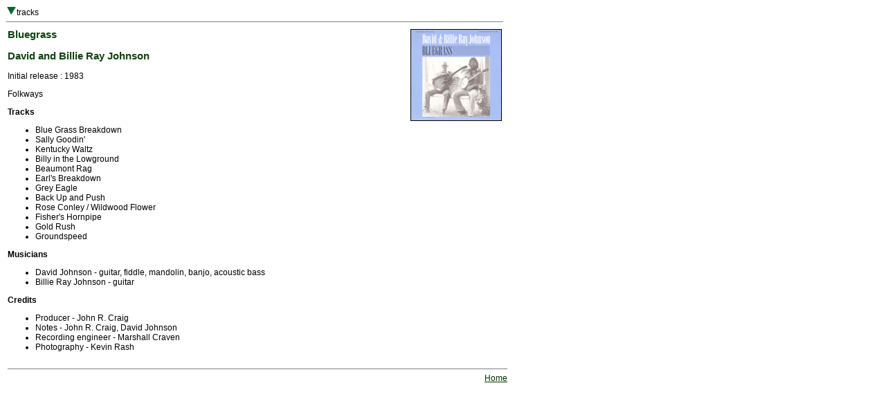

--- FILE ---
content_type: text/html
request_url: http://www.deaddisc.com/jz/Bluegrass_DJ_BRJ.htm
body_size: 777
content:
<HTML><head>
<title>Grateful Dead Family Discography: Bluegrass</title>
<link REL="StyleSheet" HREF="G.css">
</head>
<body>
<table border=0 width="720" cellspacing="0" cellpadding="1">
<tr valign="top"><td align="left">
<A HREF="#t"><img src="d.gif" border="0"></a>tracks
<hr size="1" noshade></td></tr></table>

<table border=0 width="720" cellspacing="0" cellpadding="3"><tr valign="top">
<td width="540" align="left"><h3>Bluegrass</h3><h3>David and Billie Ray Johnson</h3>Initial release : 1983<p>Folkways<p>

<A NAME="t"></a><b>Tracks</b><p>

<UL>
<LI> Blue Grass Breakdown
<LI> Sally Goodin'
<LI> Kentucky Waltz
<LI> Billy in the Lowground
<LI> Beaumont Rag
<LI> Earl's Breakdown
<LI> Grey Eagle
<LI> Back Up and Push
<LI> Rose Conley / Wildwood Flower
<LI> Fisher's Hornpipe
<LI> Gold Rush
<LI> Groundspeed 
</ul>

<A NAME="m"></a><b>Musicians</b><p>

<UL>
<LI> David Johnson - guitar, fiddle, mandolin, banjo, acoustic bass
<LI> Billie Ray Johnson - guitar
</ul>

<A NAME="o"></a><b>Credits</b><p>

<UL>
<LI> Producer - John R. Craig
<LI> Notes - John R. Craig, David Johnson
<LI> Recording engineer - Marshall Craven
<LI> Photography - Kevin Rash
</ul>

</td>

<td width="180" align="right"><img src="../imgjz/Bluegrass_DJ_BRJ.jpg" alt="album cover" align="right" border="1"></td></tr></table>

<table border=0 width="720" cellspacing="0" cellpadding="3"><tr valign="top"><td>

<div align="right">
<hr width="720" size="1" noshade><A HREF="../index.html">Home</a>
</div></td></tr></table></BODY></HTML>
